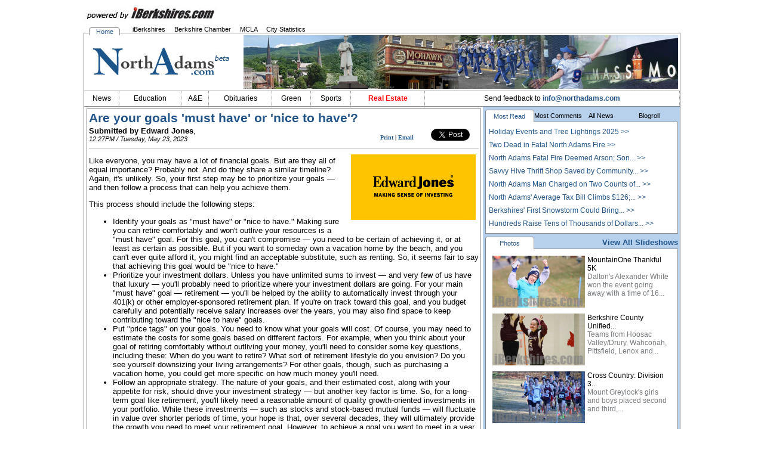

--- FILE ---
content_type: text/html; charset=UTF-8
request_url: https://northadams.com/story/71864/Are-your-goals-must-have-or-nice-to-have-.html
body_size: 11443
content:
<!DOCTYPE html PUBLIC "-//W3C//DTD XHTML 1.0 Transitional//EN" "http://www.w3.org/TR/xhtml1/DTD/xhtml1-transitional.dtd">

<HTML xmlns:fb="http://www.facebook.com/2008/fbml">
<HEAD>
<script type="text/javascript">var _sf_startpt=(new Date()).getTime()</script>
	<TITLE>Are your goals 'must have' or 'nice to have'? / NorthAdams.com</TITLE>
	<meta name="description" content="Community portal and search engine with news, information and features about North Adams, Massachusetts.">
	<meta name="keywords" content="North Adams, berkshires, real estate, sports, MCLA, MASSACHUSETTS COLLEGE OF LIBERAL ARTS, iberkshires, Berkshire Chamber">
	<meta http-equiv="Content-Type" content="text/html; charset=UTF-8">
	<meta http-equiv="Cache-Control" content="no-cache">
	<script type="text/javascript" src=https://ajax.googleapis.com/ajax/libs/jquery/1.5.1/jquery.min.js></script>
	<script type="text/javascript" src=/jscript/jquery.corner.js></script>
	<script type="text/javascript" src=/jscript/jcarousellite_1.0.1.min.js></script>
	<script type="text/javascript" src=/jscript/comments.js></script>
	<script type="text/javascript">var switchTo5x=true;</script><script type="text/javascript" src="http://w.sharethis.com/button/buttons.js"></script><script type="text/javascript">stLight.options({publisher:'deb322f5-6b7d-4bfb-ab6e-f2a08a480ce0'});</script>

<script type='text/javascript'>
var googletag = googletag || {};
googletag.cmd = googletag.cmd || [];
(function() {
var gads = document.createElement('script');
gads.async = true;
gads.type = 'text/javascript';
var useSSL = 'https:' == document.location.protocol;
gads.src = (useSSL ? 'https:' : 'http:') + 
'//www.googletagservices.com/tag/js/gpt.js';
var node = document.getElementsByTagName('script')[0];
node.parentNode.insertBefore(gads, node);
})();
</script>

<script type='text/javascript'>
googletag.cmd.push(function() {
googletag.defineSlot('/1008300/NA_330x125', [330, 125], 'div-gpt-ad-1328295160844-0').addService(googletag.pubads());
googletag.defineSlot('/1008300/NA_arts_330x200', [330, 200], 'div-gpt-ad-1328295160844-1').addService(googletag.pubads());
googletag.defineSlot('/1008300/NA_arts_330x75', [[330, 75], [300, 75]], 'div-gpt-ad-1328295160844-2').addService(googletag.pubads());
googletag.defineSlot('/1008300/NA_tunnel_vision_330x75', [[330, 75], [300, 75]], 'div-gpt-ad-1328295160844-3').addService(googletag.pubads());
googletag.defineSlot('/1008300/NA_sports_330x75', [[330, 75], [300, 75]], 'div-gpt-ad-1328295160844-33').addService(googletag.pubads());
googletag.defineSlot('/1008300/NA_sports2_330x75', [[330, 75], [300, 75]], 'div-gpt-ad-1339613553205-0').addService(googletag.pubads());
googletag.defineSlot('/1008300/NA_sports3_330x75', [[330, 75], [300, 75]], 'div-gpt-ad-1339613553205-1').addService(googletag.pubads());
googletag.defineSlot('/1008300/NA_education_330x75', [[330, 75], [300, 75]], 'div-gpt-ad-1328295160844-4').addService(googletag.pubads());
googletag.defineSlot('/1008300/NA_events_330x75', [[330, 75], [300, 75]], 'div-gpt-ad-1328295160844-5').addService(googletag.pubads());
googletag.defineSlot('/1008300/NA_events_330x250', [330, 250], 'div-gpt-ad-1357927112798-0').addService(googletag.pubads());
googletag.defineSlot('/1008300/NA_news_330x250', [330, 250], 'div-gpt-ad-1330096096042-2').addService(googletag.pubads());
//googletag.defineSlot('/1008300/NA_header_728x90', [728, 90], 'div-gpt-ad-1328295160844-6').addService(googletag.pubads());
googletag.defineSlot('/1008300/NA_news_330x75', [[330, 75], [300, 75]], 'div-gpt-ad-1328295160844-22').addService(googletag.pubads());
googletag.defineSlot('/1008300/NA_RE_728x90', [728, 90], 'div-gpt-ad-1328295160844-23').addService(googletag.pubads());
googletag.defineSlot('/1008300/NA_RE_transactions_williamstown_728x90', [728, 90], 'div-gpt-ad-1328295160844-24').addService(googletag.pubads());
googletag.defineSlot('/1008300/NA_wrap_330x300', [330, 300], 'div-gpt-ad-NA_wrap_330x300').addService(googletag.pubads());
googletag.defineSlot('/1008300/NA_wrap_668x90', [668, 90], 'div-gpt-ad-NA_wrap_668x90').addService(googletag.pubads());
googletag.pubads().enableSingleRequest();
googletag.pubads().collapseEmptyDivs();
googletag.enableServices();
});
</script>
 <script type="text/javascript">

		$2(function() {
			$2(".rounded").corner("tr tl 5px");
			$2(".cropme").corner("6px");
		});
    </script>
<script>
	function box1(num)
	{
		if(num==1)
		{
			$2(".rounded").corner("destroy");
			$2('#box1_1').toggleClass('menu3', true);
			$2('#box1_2').toggleClass('menu3', false);
			$2('#box1_3').toggleClass('menu3', false);
			$2('#box1_4').toggleClass('menu3', false);

			$2('#box1_1').toggleClass('menu3_d', false);
			$2('#box1_2').toggleClass('menu3_d', true);
			$2('#box1_3').toggleClass('menu3_d', true);
			$2('#box1_4').toggleClass('menu3_d', true);


			$2('#box1_1 li').toggleClass('rounded', true);
			$2('#box1_2 li').toggleClass('rounded', false);
			$2('#box1_3 li').toggleClass('rounded', false);
			$2('#box1_4 li').toggleClass('rounded', false);

			
			$2(".rounded").corner("tr tl 5px");

			$2('#box1_c1').toggleClass('hide', false);
			$2('#box1_c2').toggleClass('hide', true);
			$2('#box1_c3').toggleClass('hide', true);
			$2('#box1_c4').toggleClass('hide', true);


		}
		if(num==2)
		{
			$2(".rounded").corner("destroy");
			$2('#box1_1').toggleClass('menu3', false);
			$2('#box1_2').toggleClass('menu3', true);
			$2('#box1_3').toggleClass('menu3', false);
			$2('#box1_4').toggleClass('menu3', false);

			$2('#box1_1').toggleClass('menu3_d', true);
			$2('#box1_2').toggleClass('menu3_d', false);
			$2('#box1_3').toggleClass('menu3_d', true);
			$2('#box1_4').toggleClass('menu3_d', true);

			$2('#box1_1 li').toggleClass('rounded', false);
			$2('#box1_2 li').toggleClass('rounded', true);
			$2('#box1_3 li').toggleClass('rounded', false);
			$2('#box1_4 li').toggleClass('rounded', false);
			
			$2(".rounded").corner("tr tl 5px");

			$2('#box1_c1').toggleClass('hide', true);
			$2('#box1_c2').toggleClass('hide', false);
			$2('#box1_c3').toggleClass('hide', true);
			$2('#box1_c4').toggleClass('hide', true);
		}
		if(num==3)
		{
			$2(".rounded").corner("destroy");
			$2('#box1_1').toggleClass('menu3', false);
			$2('#box1_2').toggleClass('menu3', false);
			$2('#box1_3').toggleClass('menu3', true);
			$2('#box1_4').toggleClass('menu3', false);

			$2('#box1_1').toggleClass('menu3_d', true);
			$2('#box1_2').toggleClass('menu3_d', true);
			$2('#box1_3').toggleClass('menu3_d', false);
			$2('#box1_4').toggleClass('menu3_d', true);

			$2('#box1_1 li').toggleClass('rounded', false);
			$2('#box1_2 li').toggleClass('rounded', false);
			$2('#box1_3 li').toggleClass('rounded', true);
			$2('#box1_4 li').toggleClass('rounded', false);
			
			$2(".rounded").corner("tr tl 5px");

			$2('#box1_c1').toggleClass('hide', true);
			$2('#box1_c2').toggleClass('hide', true);
			$2('#box1_c3').toggleClass('hide', false);
			$2('#box1_c4').toggleClass('hide', true);
		}
		if(num==4)
		{
			$2(".rounded").corner("destroy");
			$2('#box1_1').toggleClass('menu3', false);
			$2('#box1_2').toggleClass('menu3', false);
			$2('#box1_3').toggleClass('menu3', false);
			$2('#box1_4').toggleClass('menu3', true);

			$2('#box1_1').toggleClass('menu3_d', true);
			$2('#box1_2').toggleClass('menu3_d', true);
			$2('#box1_3').toggleClass('menu3_d', true);
			$2('#box1_4').toggleClass('menu3_d', false);

			$2('#box1_1 li').toggleClass('rounded', false);
			$2('#box1_2 li').toggleClass('rounded', false);
			$2('#box1_3 li').toggleClass('rounded', false);
			$2('#box1_4 li').toggleClass('rounded', true);
			
			$2(".rounded").corner("tr tl 5px");

			$2('#box1_c1').toggleClass('hide', true);
			$2('#box1_c2').toggleClass('hide', true);
			$2('#box1_c3').toggleClass('hide', true);
			$2('#box1_c4').toggleClass('hide', false);
		}

	}
	function box2(num)
	{
		if(num==1)
		{
			$2(".rounded").corner("destroy");
			$2('#box2_1').toggleClass('menu3', true);
			$2('#box2_2').toggleClass('menu3', false);
			$2('#box2_3').toggleClass('menu3', false);

			$2('#box2_1').toggleClass('menu3_d', false);
			$2('#box2_2').toggleClass('menu3_d', true);
			$2('#box2_3').toggleClass('menu3_d', true);

			$2('#box2_1 li').toggleClass('rounded', true);
			$2('#box2_2 li').toggleClass('rounded', false);
			$2('#box2_3 li').toggleClass('rounded', false);
			
			$2(".rounded").corner("tr tl 5px");

			$2('#box2_c1').toggleClass('hide', false);
			$2('#box2_c2').toggleClass('hide', true);
			$2('#box2_c3').toggleClass('hide', true);
		}
		if(num==2)
		{
			$2(".rounded").corner("destroy");
			$2('#box2_1').toggleClass('menu3', false);
			$2('#box2_2').toggleClass('menu3', true);
			$2('#box2_3').toggleClass('menu3', false);

			$2('#box2_1').toggleClass('menu3_d', true);
			$2('#box2_2').toggleClass('menu3_d', false);
			$2('#box2_3').toggleClass('menu3_d', true);

			$2('#box2_1 li').toggleClass('rounded', false);
			$2('#box2_2 li').toggleClass('rounded', true);
			$2('#box2_3 li').toggleClass('rounded', false);
			
			$2(".rounded").corner("tr tl 5px");

			$2('#box2_c1').toggleClass('hide', true);
			$2('#box2_c2').toggleClass('hide', false);
			$2('#box2_c3').toggleClass('hide', true);
		}
		if(num==3)
		{
			$2(".rounded").corner("destroy");
			$2('#box2_1').toggleClass('menu3', false);
			$2('#box2_2').toggleClass('menu3', false);
			$2('#box2_3').toggleClass('menu3', true);

			$2('#box2_1').toggleClass('menu3_d', true);
			$2('#box2_2').toggleClass('menu3_d', true);
			$2('#box2_3').toggleClass('menu3_d', false);

			$2('#box2_1 li').toggleClass('rounded', false);
			$2('#box2_2 li').toggleClass('rounded', false);
			$2('#box2_3 li').toggleClass('rounded', true);
			
			$2(".rounded").corner("tr tl 5px");

			$2('#box2_c1').toggleClass('hide', true);
			$2('#box2_c2').toggleClass('hide', true);
			$2('#box2_c3').toggleClass('hide', false);
		}

	}
</script>
	<style>
	#header_features .feature{width:191px;height:210px;display:block;color:black;font-weight:normal;background:white;float:left;border:2px solid #b7d1ed;padding:3px;}
	#header_features .feature_category{font-weight:bold;font-size:9pt;color:#215489;}
	#header_features .feature_title{font-size:9pt}
	div.header_feature_wrapper{vertical-align:middle;display:table-cell;text-align:center;}
	#header_features a.browse
		{
		cursor: pointer;
		display: block;
		font-size: 1px;
		height: 200px;
		width: 15px;
		display:table-cell;
	}
	.left
	{
		float: left;
		margin-top: 0pt;
		margin-right: 2em;
		margin-bottom: 1em;
		margin-left: 0pt;
	}
	.right
	{
		float: right;
		margin-top: 0pt;
		margin-right: 0pt;
		margin-bottom: 1em;
		margin-left: 2em;
	}
	#header_features a.left
	{
		background-color: transparent;
		background-image: url("/images/header_arrow_left.png");
		background-repeat: no-repeat;
		background-attachment: scroll;
		background-clip: border-box;
		background-origin: padding-box;
		background-size: auto auto;
		background-position: left center;

	}
	#header_features a.right
	{
		background-color: transparent;
		background-image: url("/images/header_arrow_right.png");
		background-repeat: no-repeat;
		background-attachment: scroll;
		background-clip: border-box;
		background-origin: padding-box;
		background-size: auto auto;
		background-position: right center;
	}
	.scrollable {
		visibility: hidden;
	}
	</style>
<style>
body {
	font-family: Arial, Verdana;
	font-size: 9px;
}
 #menu2 {
		  margin:0px;
		  list-style-type: none;
		  padding:0px;
	  }
	  #menu2 li {
		  width:40px;
		  background-color:#ffffff;
		  padding-left:5px;
		  padding-right:5px;
		  font-size:8pt;
		   margin-bottom:-6px;
		  float:left;
		  text-align:center;
		
	  }
	   .menu3 {
		  margin:0px;
		  list-style-type: none;
		  padding:0px;
		  line-height:15pt;
	  }
	  .menu3 li {
		  width:70px;
		  background-color:#ffffff;
		  padding-left:5px;
		  padding-right:5px;
		  font-size:8pt;
		  float:left;
		  color:#215489;
		  text-align:center;
		
	  }
	   .menu3_d {
		  margin:0px;
		  list-style-type: none;
		  padding:0px;
		  line-height:15pt;
	  }
	  .menu3_d li {
		  width:70px;
		  padding-left:5px;
		  padding-right:5px;
		  font-size:8pt;
		  float:left;
		  border-bottom:1px solid #888888;
		  text-align:center;
		
	  }
	   .menu3_d li a{
		 text-decoration:none;
		 color:#000000;
		
	  }
	  .rounded {
		  border-right:1px solid #888888;
		  border-left:1px solid #888888;
		  border-top:1px solid #888888;
	  }
	  .nav td {
		border-right:1px dotted #888888;
		 text-align:center;
		 height:25px;
	  }
	  .nav div {
		cursor:pointer;
	  }
	  .nav_active {
			background-color: #215489;
			color:#ffffff;
			
	  }
	  .hide {
			display:none;
	  }
	  a {
		color:#215489;
		text-decoration:none;
	  }
.cropme {
	max-height:115px;

}
.cropme img{
	max-height: 105px;
	max-width: 182px;

}
.nav a {
	color:#000000;
}
.al {
	height:20px;
	text-align:center;
	vertical-align:middle;
	padding-top:5px;
}
.nav_active a {
	color:#ffffff;
}
.hl a {
	color:#000000;
}
</style>
<style>
.pages {
	padding:3px;
	background: url(/images/page_bg_light.jpg);
	font-size:9pt;
	border:1px solid #cccccc;
	height:12px;
	width:12px;
	text-align:center;
}
.thisPage {
	padding:3px;
	background: url(/images/page_bg_dark.jpg);
	font-size:9pt;
	border:1px solid #cccccc;
	height:12px;
	width:12px;
	text-align:center;
}
</style>
<script type="text/javascript">

  var _gaq = _gaq || [];
  _gaq.push(['_setAccount', 'UA-23560918-3']);
  _gaq.push(['_trackPageview']);

  (function() {
    var ga = document.createElement('script'); ga.type = 'text/javascript'; ga.async = true;
    ga.src = ('https:' == document.location.protocol ? 'https://ssl' : 'http://www') + '.google-analytics.com/ga.js';
    var s = document.getElementsByTagName('script')[0]; s.parentNode.insertBefore(ga, s);
  })();

</script>
</HEAD>
<body leftmargin="0" topmargin="0" marginwidth="0" marginheight="0">

<table width=1000 cellpadding=0 cellspacing=0 align=center style="margin-top:5px;"><tr><td >
<a href=http://www.iberkshires.com target=_blank><img src=/images/powered_by.jpg style="padding-bottom:2px;" border=0></a>
</td><td align=right valign=top style="padding-right:5px;padding-top:3px;font-size:8pt;">
<!--<img src=/images/check.jpg> <a href=/admin target=_blank>MEMBER SIGN IN</a><br><a href=/signup.php>Not a member? Become one today!</a>-->
</td></tr></table>
<table width=1000 cellpadding=0 cellspacing=0 align=center><tr><td>
<table cellpadding=0 cellspacing=0 width=100%><tr>
<td width=9 style="border-bottom:1px solid #888888; font-size:8pt;">&nbsp;</td>
<td width=40><ul id="menu2"><li class=rounded><a href=/>Home</a></li></ul></td>
<td width=739 style="border-bottom:1px solid #888888; font-size:8pt;" class=hl valign=bottom>
    &nbsp;&nbsp;&nbsp;&nbsp;&nbsp;&nbsp;	<a href=http://www.iberkshires.com/ target=_blank>iBerkshires</a> &nbsp;&nbsp;&nbsp;
    	<a href=http://berkshirechamber.com/ target=_blank>Berkshire Chamber</a> &nbsp;&nbsp;&nbsp;
    	<a href=http://www.mcla.edu/ target=_blank>MCLA</a> &nbsp;&nbsp;&nbsp;
		<a href=/city_statistics>City Statistics</a> &nbsp;&nbsp;&nbsp;
		
</td><td  style="border-bottom:1px solid #888888; font-size:8pt;" class="hl align="right"><!--<form style="padding:0;margin:0;" action="/search.php"><table cellpadding=0 cellspacing=2><tr><td>Search</td><td><input style="height:12px;" name="search_phrase" type="text"></td><td><input src="/images/21x21_NA_search_icon.jpg" alt="SUBMIT!" height="18" border="0" type="image" width="18"></td></tr></table></form>--></td></tr></table>
</td></tr>
  <tr>
    <td  style="border-left:1px solid #888888;border-right:1px solid #888888;" valign=top >
	<table width=100%><tr><td height=90>
	<a href=/><img src=/images/Williamstown_logo_beta.jpg border=0></a>
	</td><td align=right><!-- NA_header_728x90 -->
<!--<script type='text/javascript'>
GA_googleFillSlot("NA_header_728x90");
</script>-->
<img src=/images/728x90_Williamstown_headBanner.jpg>
</td></tr></table>
	<table height=25 class=nav cellspacing=0 cellpadding=0 width=100% style="border-bottom:1px solid #888888; font-size:8pt;border-top:1px solid #888888; font-size:9pt;">
	<tr><td ><a href=/news><div class=al>News</div></a></td>
	<td  valign=center><a href=/education><div class=al>Education</div></a></td>
	<td ><a href=/arts><div class=al>A&E</div></a></td>
	<td ><a href=/obituaries><div class=al>Obituaries</div></a></td>
	<!--<td ><a href='/calendar?town=north adams'><div class=al>Events</div></a></td>-->
	<td ><a href=/green><div class=al>Green</div></a></td>
	<!--<td ><a href=/tunnel_vision><div class=al>Tunnel Vision</div></a></td>-->
	<td ><a href=/sports><div class=al>Sports</div></a></td>
	<!--<td ><a href=/dining ><div class=al><b><font color=red>Dining</font></b></div></a></td>-->
	<td ><a href=http://www.iberkshires.com/realestate/new/><div class=al><b><font color=red>Real Estate</font></b></div></a></td>
	<td align=right> Send feedback to <a href=mailto:info@northadams.com style="color:#215489;"><b>info@northadams.com</b></a></td></tr></table>
	<table width=100% cellpadding=0 cellspacing=0><tr><td valign=top><script src="http://connect.facebook.net/en_US/all.js#xfbml=1"></script>
					<style>
				.in {
					
					height:16px;
					font-size:8pt;
					padding-left:3px;
					padding-right:3px;
					font-weight:bold;
					text-align:center;
					border:1px solid #999999;
					background-image:url('/bg.png');
					background-repeat:repeat-x;
					vertical-align:middle;
					padding-top:2px;
				}
				.count{
					width:32px; 
					height:18px;
					font-size:8pt;
					font-weight:bold;
					text-align:center;
					padding:3px;
					background-image:url('/bubble.png');
					background-repeat:no-repeat;
				}
			</style>
						<SCRIPT language="JavaScript">
function locscrollmenu(file,name,winwidth,winheight)
{
var string="width="+winwidth+",height="+winheight+"toolbar=no,directories=no,resizable=no,dependent=no,scrollbars=yes,location=no,status=no,menubar=no"
hwnd4 = window.open(file,name,string) ;
          if (navigator.appName == "Netscape") {
             hwnd4.focus()  
          }
}
</script>
		<table style="border:1px solid #888888;font-size:10pt;margin-bottom:5px;margin-top:3px;" align=center width=99%><tr><td><span style="color:#215489;font-size:1.6em"><b>Are your goals 'must have' or 'nice to have'?</b></span><table width=100%  style="font-size:10pt;" cellpadding=0 cellspacing=0><tr><td><b>Submitted by Edward Jones</b>, <small><i></i><br><i>12:27PM / Tuesday, May 23, 2023</i></small></td><td align=right><table cellpadding=5 cellspacing=0><tr><td valign=bottom><A HREF="javascript:locscrollmenu('/printerFriendly.php?story_id=71864','iberkshiresNew',700,500)"><font size=1 FACE=VERDANA ><b>Print</b></A> |<font size=1 FACE=VERDANA > <A HREF="/rec.php3"><font size=1 FACE=VERDANA ><b>Email</b></A> &nbsp; <fb:like href="https://www.northadams.com/story/71864/Are-your-goals-must-have-or-nice-to-have-.html" layout="button_count" show_faces="true" width="40" font=""></fb:like></td><td valign=top><a title="Post to Google Buzz" class="google-buzz-button" href="https://www.google.com/buzz/post" data-button-style="small-count" data-url="https://www.northadams.com/story/71864/Are-your-goals-must-have-or-nice-to-have-.html"></a></td><td valign=top><a href="https://twitter.com/share" class="twitter-share-button" data-url="https://www.northadams.com/story/71864/Are-your-goals-must-have-or-nice-to-have-.html" data-count="horizontal">Tweet</a></td><td valign=top><span  class='st_sharethis' style="margin-top:4px;" st_url="https://www.northadams.com/story/71864/Are-your-goals-must-have-or-nice-to-have-.html" st_title="Are your goals 'must have' or 'nice to have'?"></span></td></tr></table></td></tr></table><hr size=1><table cellpadding=3 cellspacing=1 border=0 align=right width=210><tr><td><img src="https://www.iberkshires.com/images/site_images/stories/71864.gif"></td></tr><tr><td><font size="2"><span style="font-weight: bold;"></span></font></td></tr></table><p>
	Like everyone, you may have a lot of financial goals. But are they all of equal importance? Probably not. And do they share a similar timeline? Again, it&#39;s unlikely. So, your first step may be to prioritize your goals &mdash; and then follow a process that can help you achieve them.</p>
<p>
	This process should include the following steps:</p>
<ul>
	<li>
		Identify your goals as &quot;must have&quot; or &quot;nice to have.&quot;&nbsp;Making sure you can retire comfortably and won&#39;t outlive your resources is a &quot;must have&quot; goal. For this goal, you can&#39;t compromise &mdash; you need to be certain of achieving it, or at least as certain as possible. But if you want to someday own a vacation home by the beach, and you can&#39;t ever quite afford it, you might find an acceptable substitute, such as renting. So, it seems fair to say that achieving this goal would be &quot;nice to have.&quot;</li>
	<li>
		Prioritize your investment dollars.&nbsp;Unless you have unlimited sums to invest &mdash; and very few of us have that luxury &mdash; you&#39;ll probably need to prioritize where your investment dollars are going. For your main &quot;must have&quot; goal &mdash; retirement &mdash; you&#39;ll be helped by the ability to automatically invest through your 401(k) or other employer-sponsored retirement plan. If you&#39;re on track toward this goal, and you budget carefully and potentially receive salary increases over the years, you may also find space to keep contributing toward the &quot;nice to have&quot; goals.</li>
	<li>
		Put &quot;price tags&quot; on your goals.&nbsp;You need to know what your goals will cost. Of course, you may need to estimate the costs for some goals based on different factors. For example, when you think about your goal of retiring comfortably without outliving your money, you&#39;ll need to consider some key questions, including these: When do you want to retire? What sort of retirement lifestyle do you envision? Do you see yourself downsizing your living arrangements? For other goals, though, such as purchasing a vacation home, you could get more specific on how much money you&#39;ll need.</li>
	<li>
		Follow an appropriate strategy.&nbsp;The nature of your goals, and their estimated cost, along with your appetite for risk, should drive your investment strategy &mdash; but another key factor is time. So, for a long-term goal like retirement, you&#39;ll likely need a reasonable amount of quality growth-oriented investments in your portfolio. While these investments &mdash; such as stocks and stock-based mutual funds &mdash; will fluctuate in value over shorter periods of time, your hope is that, over several decades, they will ultimately provide the growth you need to meet your retirement goal. However, to achieve a goal you want to meet in a year or so &mdash; perhaps you&#39;re paying for a wedding or planning a long vacation &mdash; you may want to consider more stable investments, such as certificates of deposit (CDs), short-term bonds or even cash or cash equivalents. They may not provide much in the way of growth, but you can essentially count on them to provide the amount you need when you need it. You&#39;ll need to regularly review the performance of your investment strategy for each goal to assess your progress.</li>
</ul>
<p>
	Achieving any goals &mdash; whether they&#39;re &quot;must have&quot; or &quot;nice to have&quot; &mdash; can be challenging. But by identifying and prioritizing these goals, following an appropriate strategy to meet them, and consistently reviewing your approach, you can help yourself get to where you want to go.</p>
<p>
	<em style="box-sizing: border-box; color: rgb(35, 31, 32); font-family: Helvetica, Arial, sans-serif; background-color: rgb(255, 255, 255);">T</em><em style="box-sizing: border-box; color: rgb(35, 31, 32); font-family: Helvetica, Arial, sans-serif; background-color: rgb(255, 255, 255);">his article was written by Edward Jones for use by your local Edward Jones financial advisor.&nbsp;</em><em style="box-sizing: border-box; color: rgb(35, 31, 32); font-family: Helvetica, Arial, sans-serif; background-color: rgb(255, 255, 255);"><a href="https://www.edwardjones.com/financial-advisor/index.html?CIRN=xpyqv%2BH3v60RyW3lbj1cE%2B5cj6u5N0cBp7a0u3cl7QsVYdbDJhhwwYPayn5i9JfK" style="box-sizing: border-box; background-color: transparent; color: rgb(175, 16, 22);" target="_blank"><span style="box-sizing: border-box; font-weight: 700;">Courtesy of Rob Adams,&nbsp;</span></a><span style="box-sizing: border-box; font-weight: 700;"><a href="https://maps.google.com/?q=71+Main+Street,+North+Adams,+MA+01247,+413&amp;entry=gmail&amp;source=g" style="box-sizing: border-box; background-color: transparent; color: rgb(175, 16, 22);">71 Main Street, North Adams, MA 01247, 413-664-9253.</a></span>.</em><em style="box-sizing: border-box; color: rgb(35, 31, 32); font-family: Helvetica, Arial, sans-serif; background-color: rgb(255, 255, 255);">&nbsp;Edward Jones, its employees and financial advisors cannot provide tax or legal advice. You should consult your attorney or qualified tax advisor regarding your situation. For more information, see&nbsp;<em style="box-sizing: border-box;">T</em><em style="box-sizing: border-box;">his article was written by Edward Jones for use by your local Edward Jones financial advisor.&nbsp;</em><em style="box-sizing: border-box;"><a href="https://www.edwardjones.com/financial-advisor/index.html?CIRN=xpyqv%2BH3v60RyW3lbj1cE%2B5cj6u5N0cBp7a0u3cl7QsVYdbDJhhwwYPayn5i9JfK" style="box-sizing: border-box; background-color: transparent; color: rgb(175, 16, 22);" target="_blank"><span style="box-sizing: border-box; font-weight: 700;">Courtesy of Rob Adams,&nbsp;</span></a><span style="box-sizing: border-box; font-weight: 700;"><a href="https://maps.google.com/?q=71+Main+Street,+North+Adams,+MA+01247,+413&amp;entry=gmail&amp;source=g" style="box-sizing: border-box; background-color: transparent; color: rgb(175, 16, 22);">71 Main Street, North Adams, MA 01247, 413-664-9253.</a></span>.</em><em style="box-sizing: border-box;">&nbsp;Edward Jones, its employees and financial advisors cannot provide tax or legal advice. You should consult your attorney or qualified tax advisor regarding your situation. For more information go to&nbsp;<a href="https://www.edwardjones.com/us-en/financial-advisor/rob-adams" style="box-sizing: border-box; background-color: transparent; color: rgb(175, 16, 22);" target="_blank">www.edwardjones.com/rob-adams</a></em>.</em></p>
<p>
	&nbsp;</p>
				<script>
		$2(function(){
			$2('#slides').slides({
				preload: true,
				preloadImage: 'https://www.iberkshires.com/loading.gif',
				play: 5000,
				pause: 2500,
				generatePagination: false,
				hoverPause: true,
				animationStart: function(current){
					$2('.caption').animate({
						bottom:-35
					},100);
					if (window.console && console.log) {
						// example return of current slide number
						console.log('animationStart on slide: ', current);
					};
				},
				animationComplete: function(current){
					$2('.caption').animate({
						bottom:0
					},200);
					if (window.console && console.log) {
						// example return of current slide number
						console.log('animationComplete on slide: ', current);
					};
				},
				slidesLoaded: function() {
					$2('.caption').animate({
						bottom:0
					},200);
				}
			});
		});
	</script>
	<center><fb:like href="https://www.northadams.com/story/71864/Are-your-goals-must-have-or-nice-to-have-.html" layout="standard" send=true show_faces="false" width="250" font=""></fb:like></center>			<!--<table align=center cellspacing=0 bgcolor=#cccccc cellpadding=3 style="margin-top:5px;"><tr><td><span class='st_tumblr_large' displayText='Tumblr'></span>
			<span class='st_pinterest_large' displayText='Pinterest'></span>
			<span class='st_linkedin_large' displayText='LinkedIn'></span>
			<span class='st_plusone_large' displayText='Google +1'></span>
			<span class='st_twitter_large' displayText='Tweet'></span>
			<span class='st_facebook_large' displayText='Facebook'></span>
			<span class='st_sharethis_large' displayText='ShareThis'></span>
			<span class='st_email_large' displayText='Email'></span></td><td style="font-size:17pt;" valign=top>
			<table  ><tr><td bgcolor=#ffffff align=center width=30><a href=# onclick="$2('#old_comments').toggle();return false;">0</a></td><td><a href=# onclick="$2('#old_comments').toggle();return false;">Comments</a></td><tr></table></td></tr></table> 
			<div  id='fb_comments'>
			<fb:comments href=http://www.iberkshires.com/story/71864/Are-your-goals-must-have-or-nice-to-have-.html  num_posts="20" width="650"></fb:comments>
			</div>-->
			 </td></tr></table>		<table><tr><td><b><span style="font-size:9pt;color:#215489;"><i>More Featured Stories</i></span></b>
	<div id="header_features" class="snap_nopreview"><table bgcolor=#b7d1ed><tr><td><a class="prevPage browse left "  style="height:155px;"/></td><td>
	<a class="feature" href="/story/81055/Companion-Corner-Millie-at-No-Paws-Left-Behind.html" rel="nofollow" style="height:155px;"><div class="header_feature_wrapper"><center><div style="height:110px;width:182px;" class=cropme><img   src=https://www.iberkshires.com/images/site_images/stories/81055.jpg  border=0/></div></center></div><div class="feature_category">Companion Corner: Millie at No Paws Left Behind</div></a><a class="feature" href="/story/81051/Weekend-Outlook-Jolly-Holiday.html" rel="nofollow" style="height:155px;"><div class="header_feature_wrapper"><center><div style="height:110px;width:182px;" class=cropme><img   src=https://www.iberkshires.com/images/site_images/stories/81051.jpg  border=0/></div></center></div><div class="feature_category">Weekend Outlook: Jolly Holiday</div></a><a class="feature" href="/story/81052/North-Adams-Schools-Food-Service-Being-Spotlighted-by-DESE.html" rel="nofollow" style="height:155px;"><div class="header_feature_wrapper"><center><div style="height:110px;width:182px;" class=cropme><img   src=https://www.iberkshires.com/images/site_images/stories/81052.jpg  border=0/></div></center></div><div class="feature_category">North Adams Schools' Food Service Being Spotlighted by DESE</div></a></td><td><a class="nextPage browse right"  style="height:155px;"/></td></tr></table></div></td></tr></table>
		<script type="text/javascript">
		$2(function() {
			header = jQuery('#header_features');
			if(header.length){
				items = header.find('.feature');

				header
					//.prepend('<a class="prevPage browse left " />')
					//.append('<a class="nextPage browse right" />');

				items
					.wrapAll('<div class="scrollable" />')
					.wrapAll('<ul class="items"/>')
					.wrap('<li/>');

				scroller = header.find('.scrollable');

				scroller.jCarouselLite({
					btnNext: ".nextPage",
					btnPrev: ".prevPage",
					start: 1,
					scroll: 1,
					auto: 8000,
					speed: 1000
				});
			}
	});
			</script>
						<div id=old_comments style="display:none;">
			<a id=comments></a><table width=95% align=center><tr><td ><font size=4 color=#215489><b>Your Comments</b></font><br><div style="font-size:10pt;padding-top:5px;margin-bottom:2px;"><i>northadams.com welcomes critical, respectful dialogue. Name-calling, personal attacks, libel, slander or foul language is not allowed. All comments are reviewed before posting and will be deleted or edited as necessary.</i></div>				Comments are closed for this blog. If you would like to contribute information on this blog, e-mail us at info@iBerkshires.com
				</td></tr></table><table width=95% align=center style="border-top:1px solid #000000;border-bottom:1px solid #000000;"><tr><td align=left style="font-size:10pt;"><b>0 Comments</b></td><td align=right style="font-size:10pt;"></td></tr></table><table width=95% align=center><tr><td  style="font-size:11pt;"><i>No Comments</i></td></tr></table>		</div>
		</td><td width=330 bgcolor=#b7d1ed valign=top id=side_bar>
<style>
#side_bar ins{
	margin-bottom:3px;
}
</style>
<table style="margin-top:5px;margin-bottom:5px;" align=center cellpadding=0 cellspacing=0 width=98%><tr>
	<td nowrap ><ul id=box1_1 class="menu3"><li class=rounded style="width:80px;padding:0px"><a href=# onclick="box1(1); return false;">Most Read</a></li></ul></td><td nowrap><ul id=box1_4 class="menu3_d"><li style="width:80px;padding:0px;"><a href=# onclick="box1(4); return false;">Most Comments</a></li></ul></td><td nowrap><ul id=box1_2 class="menu3_d"><li style="width:65px;padding:0px"><a href=# onclick="box1(2); return false;">All News</a></li></ul></td><td nowrap ><ul id=box1_3 class="menu3_d"><li  style="width:95px;padding:0px"><a href=# onclick="box1(3); return false;">
	Blogroll	</a></li></ul></td></tr>
	<tr><td colspan=4 bgcolor=#ffffff style="border-left:1px solid #888888;border-right:1px solid #888888;border-bottom:1px solid #888888;font-size:9pt;padding:5px;line-height:17pt;">
	<span id=box1_c1>
	<a href=/story/58758/Holiday-Events-and-Tree-Lightings-2025.html>Holiday Events and Tree Lightings 2025 &gt;&gt;</a><br><a href=/story/80950/Two-Dead-in-Fatal-North-Adams-Fire-.html>Two Dead in Fatal North Adams Fire  &gt;&gt;</a><br><a href=/story/80991/North-Adams-Fatal-Fire-Deemed-Arson-Son-Facing-Murder-Charges.html>North Adams Fatal Fire Deemed Arson; Son... &gt;&gt;</a><br><a href=/story/80862/Savvy-Hive-Thrift-Shop-Saved-by-Community-Donations.html>Savvy Hive Thrift Shop Saved by Community... &gt;&gt;</a><br><a href=/story/80995/North-Adams-Man-Charged-on-Two-Counts-of-Murder.html>North Adams Man Charged on Two Counts of... &gt;&gt;</a><br><a href=/story/80853/North-Adams-Average-Tax-Bill-Climbs-126-McCarron-Sworn-in-as-Councilor.html>North Adams' Average Tax Bill Climbs $126;... &gt;&gt;</a><br><a href=/story/81012/Berkshires-First-Snowstorm-Could-Bring-Nearly-a-Foot-of-Snow.html>Berkshires' First Snowstorm Could Bring... &gt;&gt;</a><br><a href=/story/80999/Hundreds-Raise-Tens-of-Thousands-of-Dollars-for-Food-Pantries-at-Thankful-5K.html>Hundreds Raise Tens of Thousands of Dollars... &gt;&gt;</a><br>	</span>
	<span id=box1_c4 class=hide>
	<a href=/story/70140/Happy-Thanksgiving-from-iBerkshires.com.html>Happy Thanksgiving from iBerkshires.com &gt;&gt;</a><br>	</span>
	<span id=box1_c2 class=hide>
	<a href=/story/81057/Mass-MoCA-Welcomes-New-Tenant-Hosts-Route-2-Study-Reveal.html>Mass MoCA Welcomes New Tenant, Hosts... &gt;&gt;</a><br><a href=/story/81055/Companion-Corner-Millie-at-No-Paws-Left-Behind.html>Companion Corner: Millie at No Paws... &gt;&gt;</a><br><a href=/story/81051/Weekend-Outlook-Jolly-Holiday.html>Weekend Outlook: Jolly Holiday &gt;&gt;</a><br><a href=/story/81052/North-Adams-Schools-Food-Service-Being-Spotlighted-by-DESE.html>North Adams Schools' Food Service Being... &gt;&gt;</a><br><a href=/story/81011/Drury-High-School-Announces-Winners-Of-John-And-Abigail-Adams-Scholarship.html>Drury High School Announces Winners Of... &gt;&gt;</a><br><a href=/story/81039/Clarksburg-Board-OKs-Water-District-Grant-Agreement.html>Clarksburg Board OKs Water District... &gt;&gt;</a><br><a href=/story/81037/Thanksgiving-Dinners-Donations-Delivered-by-Local-Groups.html>Thanksgiving Dinners, Donations... &gt;&gt;</a><br><a href=/story/81012/Berkshires-First-Snowstorm-Could-Bring-Nearly-a-Foot-of-Snow.html>Berkshires' First Snowstorm Could Bring... &gt;&gt;</a><br>	</span>
	<span id=box1_c3 class=hide style="font-size:9pt;">
		</span>
	</td></tr></table>
	<center>
	<script type="text/javascript"><!--
	google_ad_client = "pub-4154505179598717";
	/* 300x250, created 9/16/10 */
	google_ad_slot = "3607676895";
	google_ad_width = 300;
	google_ad_height = 250;
	//-->
	</script>
	<script type="text/javascript"
	src="http://pagead2.googlesyndication.com/pagead/show_ads.js">
	</script></center>
		<table style="margin-top:5px;margin-bottom:5px;" align=center cellpadding=0 cellspacing=0 width=98%><tr>
	<td nowrap width=70><ul class="menu3"><li class=rounded>Photos</a></li></ul></td><td style="border-bottom:1px solid #888888;" align=right><span style="font-size:7pt"><a href=https://www.iberkshires.com/slideshows style="font-size:10pt;"><b>View All Slideshows</b></a></span></td></tr>
	<td colspan=4 bgcolor=#ffffff style="border-left:1px solid #888888;border-right:1px solid #888888;border-bottom:1px solid #888888;font-size:9pt;padding:5px;"><table>
	<tr><td valign=top><table ><tr><td><div class=cropme3><a href=https://www.iberkshires.com/media_viewer/new/ss_new.php?ss_id=7271 style="color:#777b7e;"><img style="max-width:155px;" src="https://www.iberkshires.com/images/site_images/ss/ss_7271.jpg" border=0></a></div></td><td valign=top><a href=https://www.iberkshires.com/media_viewer/new/ss_new.php?ss_id=7271 style="color:#000000;">MountainOne Thankful 5K</a><br><a href=https://www.iberkshires.com/media_viewer/new/ss_new.php?ss_id=7271 style="color:#777b7e;">Dalton's Alexander White won the event going away with a time of 16...</a></td></tr></table></td></tr><tr><td valign=top><table ><tr><td><div class=cropme3><a href=https://www.iberkshires.com/media_viewer/new/ss_new.php?ss_id=7269 style="color:#777b7e;"><img style="max-width:155px;" src="https://www.iberkshires.com/images/site_images/ss/ss_7269.jpg" border=0></a></div></td><td valign=top><a href=https://www.iberkshires.com/media_viewer/new/ss_new.php?ss_id=7269 style="color:#000000;">Berkshire County Unified...</a><br><a href=https://www.iberkshires.com/media_viewer/new/ss_new.php?ss_id=7269 style="color:#777b7e;">Teams from Hoosac Valley/Drury, Wahconah, Pittsfield, Lenox and...</a></td></tr></table></td></tr><tr><td valign=top><table ><tr><td><div class=cropme3><a href=https://www.iberkshires.com/media_viewer/new/ss_new.php?ss_id=7268 style="color:#777b7e;"><img style="max-width:155px;" src="https://www.iberkshires.com/images/site_images/ss/ss_7268.jpg" border=0></a></div></td><td valign=top><a href=https://www.iberkshires.com/media_viewer/new/ss_new.php?ss_id=7268 style="color:#000000;">Cross Country: Division 3...</a><br><a href=https://www.iberkshires.com/media_viewer/new/ss_new.php?ss_id=7268 style="color:#777b7e;">Mount Greylock's girls and boys placed second and third,...</a></td></tr></table></td></tr><tr><td valign=top><table ><tr><td><div class=cropme3><a href=https://www.iberkshires.com/media_viewer/new/ss_new.php?ss_id=7262 style="color:#777b7e;"><img style="max-width:155px;" src="https://www.iberkshires.com/images/site_images/ss/ss_7262.jpg" border=0></a></div></td><td valign=top><a href=https://www.iberkshires.com/media_viewer/new/ss_new.php?ss_id=7262 style="color:#000000;">Football:...</a><br><a href=https://www.iberkshires.com/media_viewer/new/ss_new.php?ss_id=7262 style="color:#777b7e;">Qwanell Bradley ran for 137 yards and a pair of touchdowns Saturday...</a></td></tr></table></td></tr>	</table></tr></td></table>
	<br></center>
<table  cellspacing=1 width=100% style="border:1px solid #215489;"><tr><td bgcolor=#215489><center><b><font size=2 color=#ffffff><b>NorthAdams.com Text Ads</b></font></center></td></tr><tr bgcolor=white><td><table><tr>
<style type="text/css">
div.txt_ad a  {width:225; height:75; display:block; text-decoration:none;}
div.txt_ad a:link {text-decoration:none;}
</style>	
	<table width=95% cellpadding=10><tr><td align=center style=" border-bottom:1px solid #999999" align=left><div class="txt_ad"><a href="http://www.iberkshires.com/clickthru.php?id=403" target=_blank><span style="font-size:12px;"><font color=#CC0000><b><u><span style="font-size:13px;">RIBCO Supply </span></u></b></font><br><font size=2 color=#000000>Check out our great lineup of Boss Plows, and spreaders. 2 Locations 
Clarksburg & Pittsfield!</a></span></font></div><span class=txtblock2><a href=http://www.iberkshires.com//clickthru.php?id=403 target=_blank><font size=2>ribcosupply.com</font></a></span></td></tr></table>
		<table width=95% cellpadding=10><tr><td align=center style=" border-bottom:1px solid #999999" align=left><div class="txt_ad"><a href="http://www.iberkshires.com/clickthru.php?id=446" target=_blank><span style="font-size:12px;"><font color=#339900><b><u><span style="font-size:13px;">Budhaus Cannabis Store</span></u></b></font><br><font size=2 color=#000000>Open 9:00am Mon–Sat
An elevated cannabis company providing highly crafted product & personal touch</a></span></font></div><span class=txtblock2><a href=http://www.iberkshires.com//clickthru.php?id=446 target=_blank><font size=2>https:</font></a></span></td></tr></table>
		<table width=95% cellpadding=10><tr><td align=center style=" border-bottom:1px solid #999999" align=left><div class="txt_ad"><a href="http://www.iberkshires.com/clickthru.php?id=334" target=_blank><span style="font-size:12px;"><font color=#CC0000><b><u><span style="font-size:13px;">rk MILES Blding Materials</span></u></b></font><br><font size=2 color=#000000>Are You Ready to Update Your Home? Start With 
rk MILES. 4 Locations
(800)670-7433</a></span></font></div><span class=txtblock2><a href=http://www.iberkshires.com//clickthru.php?id=334 target=_blank><font size=2>https:</font></a></span></td></tr></table>
		<table width=95% cellpadding=10><tr><td align=center style=" border-bottom:1px solid #999999" align=left><div class="txt_ad"><a href="http://www.iberkshires.com/clickthru.php?id=65" target=_blank><span style="font-size:12px;"><font color=#339900><b><u><span style="font-size:13px;">Apply Today!</span></u></b></font><br><font size=2 color=#000000>0% APR* Introductory Rate for 12 months for new cardholders. Click to learn more! Insured by NCUA.</a></span></font></div><span class=txtblock2><a href=http://www.iberkshires.com//clickthru.php?id=65 target=_blank><font size=2>https:</font></a></span></td></tr></table>
	</tr></table><center><span class=txtblock2><font size=1><a href=/advertisinginfo.php>Advertise on NorthAdams.com</font></a></span></center><br>
<style>
.fb_ltr {
    background-color:#F4F4F4; 
  }
</style>
	
<fb:fan profile_id="182719275121815" stream="0" connections="10" logobar="1" width="330"></fb:fan>
<div id=flyerwall-widget-container></div>
<script>
	var flyer_pub_id = 4;
</script>
<script src=https://flyercentral.iberkshires.com/js/flyerwall_embed.js></script>
</td></tr></table>

	</td></tr><tr><td bgcolor=#215489 height=25 valign=middle><table width=100% class=footer><tr><td width=321>&copy; NorthAdams.com - All rights reserved.</td><td><a href=/>Home</a> | <a href=/news>News</a> | <a href=/education>Education</a> | <a href=/arts>Arts</a> | <a href=/green>Green</a> | <a href=/sports>Sports</a></td></tr></table></td></tr></table>
	<center>
	<font color=black size=1><center>NorthAdams.com is owned and operated by: Boxcar Media 102 Main Sreet, North Adams, MA 01247 -- T. 413-663-3384<br>&copy; 2011 Boxcar Media LLC - All rights reserved</font></center>

	<br><br><br>
	<style>
	.footer a {
		color:#ffffff;
	}
	.footer {
		font-size:8pt;
		color:#ffffff;
	}
	</style>
	<script type="text/javascript">$(document).ready(function(){$.getScript('https://www.google.com/buzz/api/button.js');});</script>
	<script type="text/javascript" src="https://platform.twitter.com/widgets.js"></script>
	<script src="https://connect.facebook.net/en_US/all.js#appId=201806969873571&amp;xfbml=1"></script>
<script type="text/javascript">
  FB.init({
    appId  : '201806969873571',
    status : true, // check login status
    cookie : true, // enable cookies to allow the server to access the session
    xfbml  : true  // parse XFBML
  });
</script>
<script type="text/javascript">
  var _sf_async_config = { uid: 36353, domain: 'northadams.com' };
  (function() {
    function loadChartbeat() {
      window._sf_endpt = (new Date()).getTime();
      var e = document.createElement('script');
      e.setAttribute('language', 'javascript');
      e.setAttribute('type', 'text/javascript');
      e.setAttribute('src',
        (("https:" == document.location.protocol) ? "https://a248.e.akamai.net/chartbeat.download.akamai.com/102508/" : "https://static.chartbeat.com/") +
        "js/chartbeat.js");
      document.body.appendChild(e);
    };
    var oldonload = window.onload;
    window.onload = (typeof window.onload != 'function') ?
      loadChartbeat : function() { oldonload(); loadChartbeat(); };
  })();
</script>
</BODY>
</HTML>


--- FILE ---
content_type: text/javascript
request_url: https://northadams.com/jscript/comments.js
body_size: 2676
content:
jQuery.noConflict();
var $2 = jQuery;
$2(document).ready(function() {
	$2("#submitsh").submit(function() {
		$2(this).ajaxSubmit({
					beforeSubmit: function(before) {
					$2('#loadingsubmitsh').css('display','block');
					$2("#resultsubmitsh").html('');
					$2("#resultsubmitsh").css('display','none');
					},
					success: function(retour) {
						$2('#loadingsubmitsh').css('display','none');
							 if(retour == 'errshort') {
								$2('#resultsubmitsh').html('<p class=\"pasgood\">Your message is too short.</p>');
							} else if(retour == 'errlong') {
								$2('#resultsubmitsh').html('<p class=\"pasgood\">Your message is too long. 300 characters maximum!</p>');
							} else if(retour == 'errurl') {
								$2('#resultsubmitsh').html('<p class=\"pasgood\">URLs are forbidden.</p>');
							} else if(retour == 'errmail') {
								$2('#resultsubmitsh').html('<p class=\"pasgood\">E-mail addresses are forbidden.</p>');
							}else {
								$2('#resultsubmitsh').html('<p class=\"good\">Thanks for sharing your Advice with us. Come back soon to find out if it has been posted! Or not.<br><a href="javascript:submitToggle();">Close this form</a></p>');
								setTimeout("$2('#submitsh #update').val('');",5000);
							}	
					$2('#resultsubmitsh').hide();
					$2('#resultsubmitsh').fadeIn(500);
					setTimeout("$2('#resultsubmitsh').fadeOut();",5000);							
					}
			}); 
		return false;
	});		
});

function VDM(id,nb) {

	$2('#vote'+id).css('display','none');
	$2.post("/scomment_vote.php",{"id":id,"v":nb},function(html) {
		if (html == 'NA') {
			$2('#vote'+id).html('dude! already done...').fadeIn();
		} else {
			$2('#vote'+id).html('I Agree ('+html+')').fadeIn();
		}
	});
}

function VDM_BF(id,nb) {

	$2('#votebf'+id).css('display','none');
	$2.post("/scomment_vote.php",{"id":id,"v":nb},function(html) {
		if (html == 'NA') {
			$2('#votebf'+id).html('dude! already done...').fadeIn();
		} else {
			$2('#votebf'+id).html('I Disagree ('+html+')').fadeIn();
		}
	});
}

function VDM2(id,nb) {

	$2('#vote'+id).css('display','none');
	$2.post("/ucomment_vote.php",{"id":id,"v":nb},function(html) {
		if (html == 'NA') {
			$2('#vote'+id).html('dude! already done...').fadeIn();
		} else {
			$2('#vote'+id).html('I Agree ('+html+')').fadeIn();
		}
	});
}

function VDM_BF2(id,nb) {

	$2('#votebf'+id).css('display','none');
	$2.post("/ucomment_vote.php",{"id":id,"v":nb},function(html) {
		if (html == 'NA') {
			$2('#votebf'+id).html('dude! already done...').fadeIn();
		} else {
			$2('#votebf'+id).html('I Disagree ('+html+')').fadeIn();
		}
	});
}

function VDM_e(id,nb) {

	$2('#vote2'+id).css('display','none');
	$2.post("/scomment_vote_e.php",{"id":id,"v":nb},function(html) {
		if (html == 'NA') {
			$2('#vote2'+id).html('dude! already done...').fadeIn();
		} else {
			$2('#vote2'+id).html('I Agree ('+html+')').fadeIn();
		}
	});
}

function VDM_BF_e(id,nb) {

	$2('#votebf2'+id).css('display','none');
	$2.post("/scomment_vote_e.php",{"id":id,"v":nb},function(html) {
		if (html == 'NA') {
			$2('#votebf2'+id).html('dude! already done...').fadeIn();
		} else {
			$2('#votebf2'+id).html('I Disagree ('+html+')').fadeIn();
		}
	});
}

function blog(id,nb) {

	$2('#vote'+id).css('display','none');
	$2.post("/vote.php",{"id":id,"v":nb},function(html) {
		if (html == 'NA') {
			$2('#vote'+id).html('dude! already done...').fadeIn();
		} else {
			$2('#vote'+id).html('I Agree ('+html+')').fadeIn();
		}
	});
}

function blog_BF(id,nb) {

	$2('#votebf'+id).css('display','none');
	$2.post("/vote.php",{"id":id,"v":nb},function(html) {
		if (html == 'NA') {
			$2('#votebf'+id).html('dude! already done...').fadeIn();
		} else {
			$2('#votebf'+id).html('I Disagree ('+html+')').fadeIn();
		}
	});
}

function blog_e(id,nb) {

	$2('#vote2'+id).css('display','none');
	$2.post("/vote_e.php",{"id":id,"v":nb},function(html) {
		if (html == 'NA') {
			$2('#vote2'+id).html('dude! already done...').fadeIn();
		} else {
			$2('#vote2'+id).html('I Agree ('+html+')').fadeIn();
		}
	});
}

function blog_BF_e(id,nb) {

	$2('#votebf2'+id).css('display','none');
	$2.post("/vote_e.php",{"id":id,"v":nb},function(html) {
		if (html == 'NA') {
			$2('#votebf2'+id).html('dude! already done...').fadeIn();
		} else {
			$2('#votebf2'+id).html('I Disagree ('+html+')').fadeIn();
		}
	});
}

function INT(id,nb) {

	$2('#INT'+nb).css('display','none');
	$2.post("/int_vote.php",{"id":id,"v":nb},function(html) {
			$2('#INT'+nb).html(html).fadeIn();
	});
	return false;
}
function INT2(id,nb) {

	$2('#INT_'+id+'_'+nb).css('display','none');
	$2.post("/int_vote.php",{"id":id,"v":nb},function(html) {
			$2('#INT_'+id+'_'+nb).html(html).fadeIn();
	});
	return false;
}
function INT4(id,nb) {

	$2('#INT_'+id+'_'+nb).css('display','none');
	$2.post("/blog_vote.php",{"id":id,"v":nb},function(html) {
			$2('#INT_'+id+'_'+nb).html(html).fadeIn();
	});
	return false;
}
function INT6(id,nb) {

	$2('#INT_'+id+'_'+nb).css('display','none');
	$2.post("/blog_vote.php",{"id":id,"v":nb},function(html) {
			$2('#INT'+nb).html(html).fadeIn();
	});
	return false;
}
function callPublish(msg, attachment, action_link) {
		  FB.ui(
            {
                'method': 'stream.publish',
                'message': msg,
                'attachment': attachment
            }
        );
}

function signaler(type,id) {

	$2('#signaler'+id).css('display','none');
	$2.get("/blog/moderer.php?type="+type+"&id="+id,function(html) {
		$2('#signaler'+id).html('abuse reported');
	});
	$2('#signaler'+id).fadeIn();

}

function cut(input) {

	if (input.value.length >= 300) {
		input.value = input.value.substring(0,300);
	}

	var reste = 300 - input.value.length;
 	var print =  reste;
	
	$2(".ok #compteur").html(input.value.length+'/300 characters');

}

function submitToggle() {

	if ($2('#submit').css('display') == 'none') {
		$2('#submit').slideDown();
	} else {
		$2('#submit').slideUp();
	}

}

function plusToggle(id) {

	if ($2('#plus'+id).css('display') == 'none') {
		$2('#plus'+id).slideDown();
	} else {
		$2('#plus'+id).slideUp();
	}

}

function displayMail() {

	$2('#submit .input_mail').html('Email (optional) : <input type="text" name="mail">');

}

function Favori(action,id) {

	$2.get("/blog/favori.php?action="+action+"&id="+id,function() {
		if (action == 'add') {
			$2('#plus'+id+' .plus_bouton#favori').attr('OnClick',"Favori('delete','"+id+"');");
			$2('#plus'+id+' .plus_bouton#favori .label').html('Delete from favorites');
		} else {
			$2('#plus'+id+' .plus_bouton#favori').attr('OnClick',"Favori('add','"+id+"');");
			$2('#plus'+id+' .plus_bouton#favori .label').html('Add to favorites');
		}
	});

}

function toggleSuiviComms(type,id) {

	$2.get("/blog/togglesuivi.php?type="+type+"&id="+id,function(html) {
		if (html == '1') {			
			$2('span.suivicomm').fadeOut( function() { $2('span.suivicomm').html('<a href="javascript:toggleSuiviComms(\''+type+'\',\''+id+'\');">ON</a>'); $2('span.suivicomm').fadeIn(); });
		} else {
			$2('span.suivicomm').fadeOut( function() { $2('span.suivicomm').html('<a href="javascript:toggleSuiviComms(\''+type+'\',\''+id+'\');">OFF</a>'); $2('span.suivicomm').fadeIn(); });
		}
	});

}

function compte_SuiviListe() {

	if ($2('#suivi').css('display') == 'none') {

		$2.get("/blog/suivi.php?action=display",function(html) {
	
			$2('#suivi').html(html);
			compte_SuiviEvent();
			$2('#suivi').slideDown();
	
		});
	
	} else {
	
		$2('#suivi').slideUp();
	
	}

}

function compte_SuiviEvent() {

	$2('#suivi input[type=checkbox]').click(function() {

		nombre = parseInt($2('span#suivi_nb').text());
		id = $2(this).attr('id').replace('article','');
		if ($2(this).is(':checked') == true) {
			nombre++;
			$2.get("/blog/togglesuivi.php?type=article&id="+id);
		} else {
			nombre--;
			$2.get("/blog/togglesuivi.php?type=article&id="+id);
		}
		$2('span#suivi_nb').html(nombre);

	});

}

function displayValidInfos() {

	$2('#valid_no_infos').parent('div.champ').css('height','108px');
	$2('#valid_no_infos').parent('div.champ').find('label').css('height','80px');
	$2('#valid_no_infos').html('Without having validated your address, you cannot use all website functions. If your address is correct, <a href="javascript:sendValid();">click here</a> to receive the confirmation email. If it is incorrect, please change it, to receive the confirmation email.');

}



function sendValid() {

	$2('#valid_no_infos').slideUp(function() {
		$2('#valid_no_infos').parent('div.champ').css('height','68px');
		$2('#valid_no_infos').parent('div.champ').find('label').css('height','40px');
		$2.get("/blog/valid_send.php",function() {
			$2('#valid_no_infos').html('We have just sent you an email to validate your email address, you should receive it in a few minutes.');
			$2('#valid_no_infos').slideDown();
		});
	});

}

function deleteRequest() {
	$2.get("/account/delete/request",function(html) {
		if(html == "ok") {
			$2('#deleteinstruction').fadeOut();
			$2('#deleterequest').css('display','none');
			$2('#deleterequest').html('An email has been sent to you containing all the instructions on how to validate the deletion. You should receive it within a few minutes. You can, if you wish, <a href="javascript:deleteAnnul()">cancel the procedure</a>.');
		}
		$2('#deleterequest').fadeIn();
	});	
}

function deleteAnnul() {
	$2.get("/account/delete/cancel",function(html) {
		if(html == "ok") {
			$2('#deleterequest').css('display','none');
			$2('#deleterequest').before('<span id="deleteinstruction">You can delete your account at any time. Once the request has been made via the link below, you\'ll receive a link in an email allowing you to confirm this deletion.<br></span>');
			$2('#deleterequest').html('<a href="javascript:deleteRequest();">Request that your account be deleted</a>');
		}
		$2('#deleterequest').fadeIn();
	});		
}

function compte_FormatNL() {

	$2.get("/blog/format_nl.php",function(html) {
		if (html == 'Texte') {
			$2('#format_nl').html('Texte');
			$2('#formater_nl').html('change to HTML');
		} else {
			$2('#format_nl').html('HTML');
			$2('#formater_nl').html('change to text');
		}
	});

}

function afCountdown() {

	if ($2('#alerte_af span#secondes')) {
		nombre = parseInt($2('#alerte_af span#secondes').html());
		if (nombre > 0) {
			nombre = nombre-1;
			if (nombre == 0) nombre = '0';
			$2('#alerte_af span#secondes').html(nombre);
			if (nombre == 1) $2('#alerte_af span#secondes_txt').html('second');
			setTimeout('afCountdown();',1000);
		} else {
			$2('#alerte_af').html('Now, you can comment ;)');
		}
	}

}

function afCountdownComment(id) {

	if ($2('#commentEdit'+id+' span#secondes')) {
		nombre = parseInt($2('#commentEdit'+id+' span#secondes').html());
		if (nombre > 0) {
			nombre = nombre-1;
			if (nombre == 0) {
				nombre = '0';
				$2('#commentEdit'+id).fadeOut();
			}
			$2('#commentEdit'+id+' span#secondes').html(nombre);
			if (nombre == 1) 
				$2('#commentEdit'+id+' span#secondes_txt').html('second');
			setTimeout('afCountdownComment('+id+');',1000);
		}			
	}

}

function AbusDesc(id) {
	$2('#abusdesc').css('display','none');
	$2.get("/blog/account_abus_desc.php?id="+id,function(html) {
		$2('#abusdesc').html('Abuse reported');
	});
	$2('#abusdesc').fadeIn();
}

function ClosePub(){
	$2.get("/blog/megaban_close.php",function(html) {
		$2('#pub_megaban').slideUp();
	});
}

function fbs_click(u,t) {
	window.open('http://www.facebook.com/sharer.php?u='+encodeURIComponent(u)+'&t='+encodeURIComponent(t),'sharer','toolbar=0,status=0,width=626,height=436');
	return false;
}

--- FILE ---
content_type: text/javascript
request_url: https://flyercentral.iberkshires.com/js/flyerwall_embed.js
body_size: 644
content:

(function(){var jQuery;var done=0;var $j;if(window.jQuery===undefined){var script_tag=document.createElement('script');script_tag.setAttribute("type","text/javascript");script_tag.setAttribute("src","https://ajax.googleapis.com/ajax/libs/jquery/1.4.2/jquery.min.js");if(script_tag.readyState){script_tag.onreadystatechange=function(){if(this.readyState=='complete'||this.readyState=='loaded'){scriptLoadHandler();}};}else{script_tag.onload=scriptLoadHandler;}
(document.getElementsByTagName("head")[0]||document.documentElement).appendChild(script_tag);}else{jQuery=window.jQuery;main();}
function scriptLoadHandler(){if(done!=1)
{jQuery=window.jQuery;main();}}
function main(){done=1;jQuery(document).ready(function($){var script_tag=document.createElement('script');script_tag.setAttribute("type","text/javascript");script_tag.setAttribute("src","https://flyercentral.iberkshires.com/fancybox/jquery.fancybox-1.3.4.js");if(script_tag.readyState){script_tag.onreadystatechange=function(){if(this.readyState=='complete'||this.readyState=='loaded'){}};}else{script_tag.onload=scriptLoadHandler;}
(document.getElementsByTagName("head")[0]||document.documentElement).appendChild(script_tag);var css_link=$("<link>",{rel:"stylesheet",type:"text/css",href:"https://flyercentral.iberkshires.com/fancybox/jquery.fancybox-1.3.4.css"});css_link.appendTo('head');var jsonp_url="https://flyercentral.iberkshires.com/json?pub_id="+flyer_pub_id+"&callback=?";$.getJSON(jsonp_url,function(data){$('#flyerwall-widget-container').html(data.html);jQuery(".fbox").fancybox({'width':850,'height':500,'transitionIn':'none','transitionOut':'none'});jQuery.noConflict(true);});});}})();

--- FILE ---
content_type: text/javascript
request_url: https://northadams.com/jscript/jquery.corner.js
body_size: 5481
content:
if(!document.createElement('canvas').getContext){(function(){var m=Math;var y=m.round;var z=m.sin;var A=m.cos;var Z=10;var B=Z/2;function getContext(){if(this.context_){return this.context_}return this.context_=new CanvasRenderingContext2D_(this)}var C=Array.prototype.slice;function bind(f,b,c){var a=C.call(arguments,2);return function(){return f.apply(b,a.concat(C.call(arguments)))}}var D={init:function(a){if(/MSIE/.test(navigator.userAgent)&&!window.opera){var b=a||document;b.createElement('canvas');b.attachEvent('onreadystatechange',bind(this.init_,this,b))}},init_:function(a){if(!a.namespaces['g_vml_']){a.namespaces.add('g_vml_','urn:schemas-microsoft-com:vml')}if(!a.styleSheets['ex_canvas_']){var b=a.createStyleSheet();b.owningElement.id='ex_canvas_';b.cssText='canvas{display:inline-block;overflow:hidden;'+'text-align:left;width:300px;height:150px}'+'g_vml_\\:*{behavior:url(#default#VML)}'}},i:function(a){if(!a.getContext){a.getContext=getContext;a.attachEvent('onpropertychange',onPropertyChange);a.attachEvent('onresize',onResize);var b=a.attributes;if(b.width&&b.width.specified){a.style.width=b.width.nodeValue+'px'}else{a.width=a.clientWidth}if(b.height&&b.height.specified){a.style.height=b.height.nodeValue+'px'}else{a.height=a.clientHeight}}return a}};function onPropertyChange(e){var a=e.srcElement;switch(e.propertyName){case'width':a.style.width=a.attributes.width.nodeValue+'px';a.getContext().clearRect();break;case'height':a.style.height=a.attributes.height.nodeValue+'px';a.getContext().clearRect();break}}function onResize(e){var a=e.srcElement;if(a.firstChild){a.firstChild.style.width=a.clientWidth+'px';a.firstChild.style.height=a.clientHeight+'px'}}D.init();var E=[];for(var i=0;i<16;i++){for(var j=0;j<16;j++){E[i*16+j]=i.toString(16)+j.toString(16)}}function createMatrixIdentity(){return[[1,0,0],[0,1,0],[0,0,1]]}function processStyle(a){var b,alpha=1;a=String(a);if(a.substring(0,3)=='rgb'){var c=a.indexOf('(',3);var d=a.indexOf(')',c+1);var e=a.substring(c+1,d).split(',');b='#';for(var i=0;i<3;i++){b+=E[Number(e[i])]}if(e.length==4&&a.substr(3,1)=='a'){alpha=e[3]}}else{b=a}return[b,alpha]}function processLineCap(a){switch(a){case'butt':return'flat';case'round':return'round';case'square':default:return'square'}}function CanvasRenderingContext2D_(a){this.m_=createMatrixIdentity();this.mStack_=[];this.aStack_=[];this.currentPath_=[];this.strokeStyle='#000';this.fillStyle='#000';this.lineWidth=1;this.lineJoin='miter';this.lineCap='butt';this.miterLimit=Z*1;this.globalAlpha=1;this.canvas=a;var b=a.ownerDocument.createElement('div');b.style.width=a.clientWidth+'px';b.style.height=a.clientHeight+'px';b.style.overflow='hidden';b.style.position='absolute';a.appendChild(b);this.element_=b;this.arcScaleX_=1;this.arcScaleY_=1}var F=CanvasRenderingContext2D_.prototype;F.clearRect=function(){this.element_.innerHTML='';this.currentPath_=[]};F.beginPath=function(){this.currentPath_=[]};F.moveTo=function(a,b){var p=this.getCoords_(a,b);this.currentPath_.push({type:'moveTo',x:p.x,y:p.y});this.currentX_=p.x;this.currentY_=p.y};F.lineTo=function(a,b){var p=this.getCoords_(a,b);this.currentPath_.push({type:'lineTo',x:p.x,y:p.y});this.currentX_=p.x;this.currentY_=p.y};F.bezierCurveTo=function(a,b,c,d,e,f){var p=this.getCoords_(e,f);var g=this.getCoords_(a,b);var h=this.getCoords_(c,d);this.currentPath_.push({type:'bezierCurveTo',cp1x:g.x,cp1y:g.y,cp2x:h.x,cp2y:h.y,x:p.x,y:p.y});this.currentX_=p.x;this.currentY_=p.y};F.fillRect=function(a,b,c,d){this.beginPath();this.moveTo(a,b);this.lineTo(a+c,b);this.lineTo(a+c,b+d);this.lineTo(a,b+d);this.closePath();this.fill();this.currentPath_=[]};F.createLinearGradient=function(a,b,c,d){return new CanvasGradient_('gradient')};F.createRadialGradient=function(a,b,c,d,e,f){var g=new CanvasGradient_('gradientradial');g.radius1_=c;g.radius2_=f;g.focus_.x=a;g.focus_.y=b;return g};F.stroke=function(d){var e=[];var f=false;var a=processStyle(d?this.fillStyle:this.strokeStyle);var g=a[0];var h=a[1]*this.globalAlpha;var W=10;var H=10;e.push('<g_vml_:shape',' fillcolor="',g,'"',' filled="',Boolean(d),'"',' style="position:absolute;width:',W,';height:',H,';"',' coordorigin="0 0" coordsize="',Z*W,' ',Z*H,'"',' stroked="',!d,'"',' strokeweight="',this.lineWidth,'"',' strokecolor="',g,'"',' path="');var j=false;var k={x:null,y:null};var l={x:null,y:null};for(var i=0;i<this.currentPath_.length;i++){var p=this.currentPath_[i];var c;switch(p.type){case'moveTo':e.push(' m ');c=p;e.push(y(p.x),',',y(p.y));break;case'lineTo':e.push(' l ');e.push(y(p.x),',',y(p.y));break;case'close':e.push(' x ');p=null;break;case'bezierCurveTo':e.push(' c ');e.push(y(p.cp1x),',',y(p.cp1y),',',y(p.cp2x),',',y(p.cp2y),',',y(p.x),',',y(p.y));break;case'at':case'wa':e.push(' ',p.type,' ');e.push(y(p.x-this.arcScaleX_*p.radius),',',y(p.y-this.arcScaleY_*p.radius),' ',y(p.x+this.arcScaleX_*p.radius),',',y(p.y+this.arcScaleY_*p.radius),' ',y(p.xStart),',',y(p.yStart),' ',y(p.xEnd),',',y(p.yEnd));break}if(p){if(k.x==null||p.x<k.x){k.x=p.x}if(l.x==null||p.x>l.x){l.x=p.x}if(k.y==null||p.y<k.y){k.y=p.y}if(l.y==null||p.y>l.y){l.y=p.y}}}e.push(' ">');if(typeof this.fillStyle=='object'){var m={x:'50%',y:'50%'};var n=l.x-k.x;var o=l.y-k.y;var q=n>o?n:o;m.x=y(this.fillStyle.focus_.x/n*100+50)+'%';m.y=y(this.fillStyle.focus_.y/o*100+50)+'%';var r=[];if(this.fillStyle.type_=='gradientradial'){var s=this.fillStyle.radius1_/q*100;var t=this.fillStyle.radius2_/q*100-s}else{var s=0;var t=100}var u={offset:null,color:null};var v={offset:null,color:null};this.fillStyle.colors_.sort(function(a,b){return a.offset-b.offset});for(var i=0;i<this.fillStyle.colors_.length;i++){var w=this.fillStyle.colors_[i];r.push(w.offset*t+s,'% ',w.color,',');if(w.offset>u.offset||u.offset==null){u.offset=w.offset;u.color=w.color}if(w.offset<v.offset||v.offset==null){v.offset=w.offset;v.color=w.color}}r.pop();e.push('<g_vml_:fill',' color="',v.color,'"',' color2="',u.color,'"',' type="',this.fillStyle.type_,'"',' focusposition="',m.x,', ',m.y,'"',' colors="',r.join(''),'"',' opacity="',h,'" />')}else if(d){e.push('<g_vml_:fill color="',g,'" opacity="',h,'" />')}else{var x=Math.max(this.arcScaleX_,this.arcScaleY_)*this.lineWidth;e.push('<g_vml_:stroke',' opacity="',h,'"',' joinstyle="',this.lineJoin,'"',' miterlimit="',this.miterLimit,'"',' endcap="',processLineCap(this.lineCap),'"',' weight="',x,'px"',' color="',g,'" />')}e.push('</g_vml_:shape>');this.element_.insertAdjacentHTML('beforeEnd',e.join(''))};F.fill=function(){this.stroke(true)};F.closePath=function(){this.currentPath_.push({type:'close'})};F.getCoords_=function(a,b){return{x:Z*(a*this.m_[0][0]+b*this.m_[1][0]+this.m_[2][0])-B,y:Z*(a*this.m_[0][1]+b*this.m_[1][1]+this.m_[2][1])-B}};function CanvasPattern_(){}G_vmlCMjrc=D})()}if(jQuery.browser.msie){document.execCommand("BackgroundImageCache",false,true)}(function($){var N=$.browser.msie;var O=N&&!window.XMLHttpRequest;var P=$.browser.opera;var Q=typeof document.createElement('canvas').getContext=="function";var R=function(i){return parseInt(i,10)||0};var S=function(a,b,c){var x=a,y;if(x.currentStyle){y=x.currentStyle[b]}else if(window.getComputedStyle){if(typeof arguments[2]=="string")b=c;y=document.defaultView.getComputedStyle(x,null).getPropertyValue(b)}return y};var T=function(a,p){return S(a,'border'+p+'Color','border-'+p.toLowerCase()+'-color')};var U=function(a,p){if(a.currentStyle&&!P){w=a.currentStyle['border'+p+'Width'];if(w=='thin')w=2;if(w=='medium'&&!(a.currentStyle['border'+p+'Style']=='none'))w=4;if(w=='thick')w=6}else{p=p.toLowerCase();w=document.defaultView.getComputedStyle(a,null).getPropertyValue('border-'+p+'-width')}return R(w)};var V=function(a,i){return a.tagName.toLowerCase()==i};var W=function(e,a,b,c,d){if(e=='tl')return a;if(e=='tr')return b;if(e=='bl')return c;if(e=='br')return d};var X=function(a,b,c,d,e,f,g){var h,curve_to;if(d.indexOf('rgba')!=-1){var i=/^rgba\((\d{1,3}),\s*(\d{1,3}),\s*(\d{1,3}),\s*(\d{1,3})\)$/;var j=i.exec(d);if(j){var k=[R(j[1]),R(j[2]),R(j[3])];d='rgb('+k[0]+', '+k[1]+', '+k[2]+')'}}var l=a.getContext('2d');if(b==1||g=='notch'){if(e>0&&b>1){l.fillStyle=f;l.fillRect(0,0,b,b);l.fillStyle=d;h=W(c,[0-e,0-e],[e,0-e],[0-e,e],[e,e]);l.fillRect(h[0],h[1],b,b)}else{l.fillStyle=d;l.fillRect(0,0,b,b)}return a}else if(g=='bevel'){h=W(c,[0,0,0,b,b,0,0,0],[0,0,b,b,b,0,0,0],[0,0,b,b,0,b,0,0],[b,b,b,0,0,b,b,b]);l.fillStyle=d;l.beginPath();l.moveTo(h[0],h[1]);l.lineTo(h[2],h[3]);l.lineTo(h[4],h[5]);l.lineTo(h[6],h[7]);l.fill();if(e>0&&e<b){l.strokeStyle=f;l.lineWidth=e;l.beginPath();h=W(c,[0,b,b,0],[0,0,b,b],[b,b,0,0],[0,b,b,0]);l.moveTo(h[0],h[1]);l.lineTo(h[2],h[3]);l.stroke()}return a}h=W(c,[0,0,b,0,b,0,0,b,0,0],[b,0,b,b,b,0,0,0,0,0],[0,b,b,b,0,b,0,0,0,b],[b,b,b,0,b,0,0,b,b,b]);l.fillStyle=d;l.beginPath();l.moveTo(h[0],h[1]);l.lineTo(h[2],h[3]);if(c=='br')l.bezierCurveTo(h[4],h[5],b,b,h[6],h[7]);else l.bezierCurveTo(h[4],h[5],0,0,h[6],h[7]);l.lineTo(h[8],h[9]);l.fill();if(e>0&&e<b){var m=e/2;var n=b-m;h=W(c,[n,m,n,m,m,n],[n,n,n,m,m,m],[n,n,m,n,m,m,m,n],[n,m,n,m,m,n,n,n]);curve_to=W(c,[0,0],[0,0],[0,0],[b,b]);l.strokeStyle=f;l.lineWidth=e;l.beginPath();l.moveTo(h[0],h[1]);l.bezierCurveTo(h[2],h[3],curve_to[0],curve_to[1],h[4],h[5]);l.stroke()}return a};var Y=function(p,a){var b=document.createElement('canvas');b.setAttribute("height",a);b.setAttribute("width",a);b.style.display="block";b.style.position="absolute";b.className="jrCorner";Z(p,b);if(!Q&&N){if(typeof G_vmlCanvasManager=="object"){b=G_vmlCanvasManager.initElement(b)}else if(typeof G_vmlCMjrc=="object"){b=G_vmlCMjrc.i(b)}else{throw Error('Could not find excanvas');}}return b};var Z=function(p,a){if(p.is("table")){p.children("tbody").children("tr:first").children("td:first").append(a);p.css('display','block')}else if(p.is("td")){if(p.children(".JrcTdContainer").length===0){p.html('<div class="JrcTdContainer" style="padding:0px;position:relative;margin:-1px;zoom:1;">'+p.html()+'</div>');p.css('zoom','1');if(O){p.children(".JrcTdContainer").get(0).style.setExpression("height","this.parentNode.offsetHeight")}}p.children(".JrcTdContainer").append(a)}else{p.append(a)}};if(N){var ba=document.createStyleSheet();ba.media='print';ba.cssText='.jrcIECanvasDiv { display:none !important; }'}var bb=function(D){if(this.length==0||!(Q||N)){return this}if(D=="destroy"){return this.each(function(){var p,elm=$(this);if(elm.is(".jrcRounded")){if(typeof elm.data("ie6tmr.jrc")=='number')window.clearInterval(elm.data("ie6tmr.jrc"));if(elm.is("table"))p=elm.children("tbody").children("tr:first").children("td:first");else if(elm.is("td"))p=elm.children(".JrcTdContainer");else p=elm;p.children(".jrCorner").remove();elm.unbind('mouseleave.jrc').unbind('mouseenter.jrc').removeClass('jrcRounded').removeData('ie6tmr.jrc');if(elm.is("td"))elm.html(elm.children(".JrcTdContainer").html())}})}var o=(D||"").toLowerCase();var E=R((o.match(/(\d+)px/)||[])[1])||"auto";var F=((o.match(/(#[0-9a-f]+)/)||[])[1])||"auto";var G=/round|bevel|notch/;var H=((o.match(G)||['round'])[0]);var I=/hover/.test(o);var J=/oversized/.test(o);var K=o.match("hiddenparent");if(N){var G=/ie6nofix|ie6fixinit|ie6fixexpr|ie6fixonload|ie6fixwidthint|ie6fixheightint|ie6fixbothint/;var L=((o.match(G)||['ie6fixinit'])[0])}var M={tl:/top|left|tl/.test(o),tr:/top|right|tr/.test(o),bl:/bottom|left|bl/.test(o),br:/bottom|right|br/.test(o)};if(!M.tl&&!M.tr&&!M.bl&&!M.br)M={tl:1,tr:1,bl:1,br:1};this.each(function(){var d=$(this),rbg=null,bg,s,b,pr;var a=this;var e=S(this,'display');var f=S(this,'position');var g=S(this,'lineHeight','line-height');if(F=="auto"){s=d.siblings(".jrcRounded:eq(0)");if(s.length>0){b=s.data("rbg.jrc");if(typeof b=="string"){rbg=b}}}if(K||rbg===null){var h=this.parentNode,hidden_parents=new Array(),a=0;while((typeof h=='object')&&!V(h,'html')){if(K&&S(h,'display')=='none'){hidden_parents.push({originalvisibility:S(h,'visibility'),elm:h});h.style.display='block';h.style.visibility='hidden'}var j=S(h,'backgroundColor','background-color');if(rbg===null&&j!="transparent"&&j!="rgba(0, 0, 0, 0)"){rbg=j}h=h.parentNode}if(rbg===null)rbg="#ffffff"}if(F=="auto"){bg=rbg;d.data("rbg.jrc",rbg)}else{bg=F}if(e=='none'){var k=S(this,'visibility');this.style.display='block';this.style.visibility='hidden';var l=true}else{var m=false}var n=d.height();var p=d.width();if(I){var q=o.replace(/hover|ie6nofix|ie6fixinit|ie6fixexpr|ie6fixonload|ie6fixwidthint|ie6fixheightint|ie6fixbothint/g,"");if(L!='ie6nofix')q="ie6fixinit "+q;d.bind("mouseenter.jrc",function(){d.addClass('jrcHover');d.corner(q)});d.bind("mouseleave.jrc",function(){d.removeClass('jrcHover');d.corner(q)})}if(O&&L!='ie6nofix'){this.style.zoom=1;if(L!='ie6fixexpr'){if(d.width()%2!=0)d.width(d.width()+1);if(d.height()%2!=0)d.height(d.height()+1)}$(window).load(function(){if(L=='ie6fixonload'){if(d.css('height')=='auto')d.height(d.css('height'));if(d.width()%2!=0)d.width(d.width()+1);if(d.height()%2!=0)d.height(d.height()+1)}else if(L=='ie6fixwidthint'||L=='ie6fixheightint'||L=='ie6fixbothint'){var c,ie6FixFunction;if(L=='ie6fixheightint'){ie6FixFunction=function(){d.height('auto');var a=d.height();if(a%2!=0)a=a+1;d.css({height:a})}}else if(L=='ie6fixwidthint'){ie6FixFunction=function(){d.width('auto');var a=d.width();if(a%2!=0)a=a+1;d.css({width:a});d.data('lastWidth.jrc',d.get(0).offsetWidth)}}else if(L=='ie6fixbothint'){ie6FixFunction=function(){d.width('auto');d.height('auto');var a=d.width();var b=d.height();if(b%2!=0)b=b+1;if(a%2!=0)a=a+1;d.css({width:a,height:b})}}c=window.setInterval(ie6FixFunction,100);d.data("ie6tmr.jrc",c)}})}var r=n<p?this.offsetHeight:this.offsetWidth;if(E=="auto"){E=r/2;if(E>10)E=r/4}if(E>r/2&&!J){E=r/2}E=Math.floor(E);var t=U(this,'Top');var u=U(this,'Right');var v=U(this,'Bottom');var w=U(this,'Left');if(f=='static'&&!V(this,'td')){this.style.position='relative'}else if(f=='fixed'&&N&&!(document.compatMode=='CSS1Compat'&&!O)){this.style.position='absolute'}if(t+u+v+w>0){this.style.overflow='visible'}if(l)d.css({display:'none',visibility:k});if(typeof hidden_parents!="undefined"){for(var i=0;i<hidden_parents.length;i++){hidden_parents[i].elm.style.display='none';hidden_parents[i].elm.style.visibility=hidden_parents[i].originalvisibility}}var x=0-t,p_right=0-u,p_bottom=0-v,p_left=0-w;var y=(d.find("canvas").length>0);if(y){if(V(this,'table'))pr=d.children("tbody").children("tr:first").children("td:first");else if(V(this,'td'))pr=d.children(".JrcTdContainer");else pr=d}if(M.tl){bordersWidth=t<w?t:w;if(y)pr.children("canvas.jrcTL").remove();var z=X(Y(d,E),E,'tl',bg,bordersWidth,T(this,'Top'),H);$(z).css({left:p_left,top:x}).addClass('jrcTL')}if(M.tr){bordersWidth=t<u?t:u;if(y)pr.children("canvas.jrcTR").remove();var A=X(Y(d,E),E,'tr',bg,bordersWidth,T(this,'Top'),H);$(A).css({right:p_right,top:x}).addClass('jrcTR')}if(M.bl){bordersWidth=v<w?v:w;if(y)pr.children("canvas.jrcBL").remove();var B=X(Y(d,E),E,'bl',bg,bordersWidth,T(this,'Bottom'),H);$(B).css({left:p_left,bottom:p_bottom}).addClass('jrcBL')}if(M.br){bordersWidth=v<u?v:u;if(y)pr.children("canvas.jrcBR").remove();var C=X(Y(d,E),E,'br',bg,bordersWidth,T(this,'Bottom'),H);$(C).css({right:p_right,bottom:p_bottom}).addClass('jrcBR')}if(N)d.children('canvas.jrCorner').children('div').addClass('jrcIECanvasDiv');if(O&&L=='ie6fixexpr'){if(M.bl){B.style.setExpression("bottom","this.parentNode.offsetHeight % 2 == 0 || this.parentNode.offsetWidth % 2 == 0 ? 0-(parseInt(this.parentNode.currentStyle['borderBottomWidth'])) : 0-(parseInt(this.parentNode.currentStyle['borderBottomWidth'])+1)")}if(M.br){C.style.setExpression("right","this.parentNode.offsetWidth  % 2 == 0 || this.parentNode.offsetWidth % 2 == 0 ? 0-(parseInt(this.parentNode.currentStyle['borderRightWidth']))  : 0-(parseInt(this.parentNode.currentStyle['borderRightWidth'])+1)");C.style.setExpression("bottom","this.parentNode.offsetHeight % 2 == 0 || this.parentNode.offsetWidth % 2 == 0 ? 0-(parseInt(this.parentNode.currentStyle['borderBottomWidth'])) : 0-(parseInt(this.parentNode.currentStyle['borderBottomWidth'])+1)")}if(M.tr){A.style.setExpression("right","this.parentNode.offsetWidth   % 2 == 0 || this.parentNode.offsetWidth % 2 == 0 ? 0-(parseInt(this.parentNode.currentStyle['borderRightWidth']))  : 0-(parseInt(this.parentNode.currentStyle['borderRightWidth'])+1)")}}d.addClass('jrcRounded')});if(typeof arguments[1]=="function")arguments[1](this);return this};$.fn.corner=bb})(jQuery);